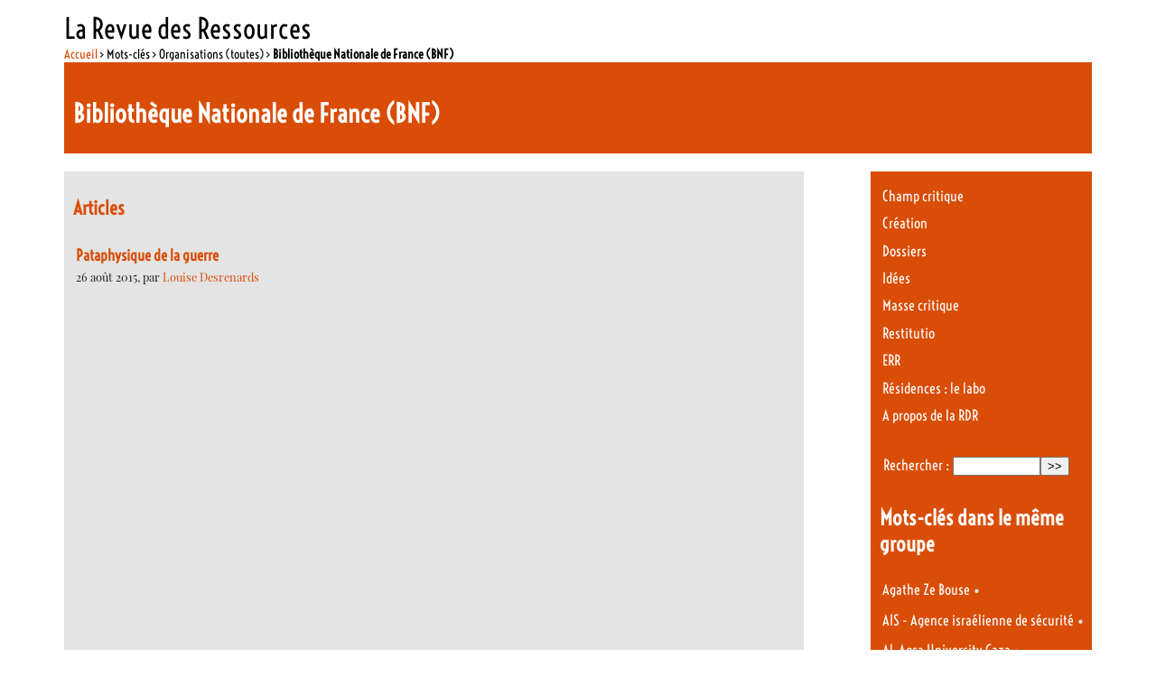

--- FILE ---
content_type: text/html; charset=utf-8
request_url: https://ressources.org/+-bibliotheque-nationale-de-france-bnf,2562-+.html
body_size: 6688
content:
<!DOCTYPE html PUBLIC "-//W3C//DTD XHTML 1.0 Transitional//EN" "http://www.w3.org/TR/xhtml1/DTD/xhtml1-transitional.dtd"><html xmlns="http://www.w3.org/1999/xhtml" xml:lang="fr" lang="fr" dir="ltr"><head><title>Bibliothèque Nationale de France (BNF) - La Revue des Ressources </title>
<meta http-equiv="Content-Type" content="text/html; charset=utf-8" />
<meta name="generator" content="SPIP 4.4.7" />
<link rel="alternate" type="application/rss+xml" title="Syndiquer tout le site" href="spip.php?page=backend" />
<link rel='stylesheet' href='local/cache-css/fb372f97c1ed974aa9dd54f33fbbdaa2.css?1765113654' type='text/css' /><script>
var mediabox_settings={"auto_detect":true,"ns":"box","tt_img":true,"sel_g":"#documents_portfolio a[type='image\/jpeg'],#documents_portfolio a[type='image\/png'],#documents_portfolio a[type='image\/gif']","sel_c":".mediabox","str_ssStart":"Diaporama","str_ssStop":"Arr\u00eater","str_cur":"{current}\/{total}","str_prev":"Pr\u00e9c\u00e9dent","str_next":"Suivant","str_close":"Fermer","str_loading":"Chargement\u2026","str_petc":"Taper \u2019Echap\u2019 pour fermer","str_dialTitDef":"Boite de dialogue","str_dialTitMed":"Affichage d\u2019un media","splash_url":"","lity":{"skin":"_simple-dark","maxWidth":"90%","maxHeight":"90%","minWidth":"400px","minHeight":"","slideshow_speed":"2500","opacite":"0.9","defaultCaptionState":"expanded"}};
</script>
<!-- insert_head_css -->





<!-- Debut CS -->
<style type="text/css">
<!--/*--><![CDATA[/*><!--*/
/* Par defaut : enveloppe_mails = -1 */

/*]]>*/-->
</style>
<!-- Fin CS -->
<script async src="https://www.googletagmanager.com/gtag/js?id=G-DEQP2W6SLG"></script>
<script>window.dataLayer = window.dataLayer || [];function gtag(){window.dataLayer.push(arguments);}gtag('js', new Date());gtag('config', 'G-DEQP2W6SLG');</script>
<script type='text/javascript' src='local/cache-js/a00acc7ff31051cae6c1f84405c41a83.js?1765113654'></script><!-- link href='https://fonts.googleapis.com/css?family=Playfair+Display:400,400italic|Economica:400,700|Voltaire&subset=latin,latin-ext' rel='stylesheet' type='text/css'-->











<!-- insert_head -->






<!-- Debut CS -->
<script type="text/javascript"><!--
var cs_prive=window.location.pathname.match(/\/ecrire\/$/)!=null;
jQuery.fn.cs_todo=function(){return this.not('.cs_done').addClass('cs_done');};
var cs_init = function() {
	/* optimisation : 'IF(1)' */ if(!cs_prive) jQuery("a.spip_out,a.spip_url,a.spip_glossaire",this).attr("target", "_blank"); 
}
if(typeof onAjaxLoad=='function') onAjaxLoad(cs_init);
if(window.jQuery) {
var cs_sel_jQuery='';
var cs_CookiePlugin="prive/javascript/js.cookie.js";
jQuery(document).ready(function(){
	cs_init.apply(document);
});
}
// --></script>

<!-- Fin CS -->
<link rel="alternate" type="application/rss+xml" title="Biblioth&#232;que Nationale de France (BNF)" href="spip.php?page=backend&amp;id_mot=2562" />
<!--seo_insere-->
<script type="text/javascript">
(function(i,s,o,g,r,a,m){i['GoogleAnalyticsObject']=r;i[r]=i[r]||function(){
(i[r].q=i[r].q||[]).push(arguments)},i[r].l=1*new Date();a=s.createElement(o),
m=s.getElementsByTagName(o)[0];a.async=1;a.src=g;m.parentNode.insertBefore(a,m)
})(window,document,'script','//www.google-analytics.com/analytics.js','ga');
ga('create', 'G-DEQP2W6SLG', 'auto');
ga('send', 'pageview');
</script></head><body class="page_mot"><div id="page">		<div id="entete"><a rel="start home" href="https://larevuedesressources.org/" title="Accueil" class="accueil" style="text-decoration:none"><strong id="nom_site_spip">La Revue des Ressources  </strong></a></div>	    <div id="conteneur">    <div id="contenu">                    <div id="hierarchie"><a href="https://larevuedesressources.org/">Accueil</a> &gt; Mots-clés &gt; Organisations (toutes) &gt; <strong class="on">Bibliothèque Nationale de France (BNF)</strong></div>            <div id="sommaire_haut">                                <div class="cartouche"><h1 class="">Bibliothèque Nationale de France (BNF)</h1></div>            </div>            <div id="contenuautre">                <div class="cartouche">                                                                <div class="menu articles">                    <a id='pagination_articles' class='pagination_ancre'></a>                    <h2>Articles</h2>                    <ul>                                                <li>                        <h3><a href="pataphysique-de-la-guerre,2857.html">Pataphysique de la guerre</a></h3>                        <small>26 août 2015, par  <span class="vcard author"><a class="url fn spip_in" href="_louise-desrenards,242_.html">Louise Desrenards</a></span></small></li>                                            </ul>                                    </div>                                                                                                                                                                            </div></div>                     <div id="navigation">                <div class="menu rubriques">	<ul>			<li>			<a href="-Champ-critique-10-10-10-10-10-10-10-10-10-10-10-10-10-10-10-10-10-10-10-10-10-10-10-10-10-10-10-10-10-10-10-10-10-10-10-10-10-10-10-10-10-10-10-10-10-10-10-10-10-10-.html">Champ critique</a>					</li>			<li>			<a href="-creation-litteraire,009-.html">Création</a>					</li>			<li>			<a href="-Dossiers-.html">Dossiers</a>					</li>			<li>			<a href="-idees,002-.html">Idées</a>					</li>			<li>			<a href="-masse-critique,095-.html">Masse critique</a>					</li>			<li>			<a href="-restitutio,045-.html">Restitutio</a>					</li>			<li>			<a href="-err,137-.html">ERR</a>					</li>			<li>			<a href="-laboratoire-litteraire,067-.html">Résidences : le labo</a>					</li>			<li>			<a href="-la-RDR-.html">A propos de la RDR</a>					</li>		</ul></div>				<div class="formulaire_spip formulaire_recherche" id="formulaire_recherche">
<form action="spip.php?page=recherche" method="get"><div class="editer-groupe">
	<input name="page" value="recherche" type="hidden"
>
	
	<label for="recherche">Rechercher :</label>
	<input type="search" class="search text" size="10" name="recherche" id="recherche" accesskey="4" autocapitalize="off" autocorrect="off"
	/><input type="submit" class="btn submit" value="&gt;&gt;" title="Rechercher" />
</div></form>
</div>
                                <div class="menuliste">            <a id='pagination_mots_freres' class='pagination_ancre'></a>            <h2>Mots-clés dans le même groupe</h2>            <ul>                                <li><a href="+-agathe-ze-bouse,1825-+.html">Agathe Ze Bouse</a> •</li>                                <li><a href="+-ais-agence-israelienne-de-securite,2022-+.html">AIS - Agence israélienne de sécurité</a> •</li>                                <li><a href="+-universite-al-aqsa,2540-+.html">Al-Aqsa University Gaza</a> •</li>                                <li><a href="+-al-azhar-university-gaza,2600-+.html">Al-Azhar University Gaza</a> •</li>                                <li><a href="+-alaouite,2123-+.html">Alaouite</a> •</li>                                <li><a href="+-amap,1698-+.html">AMAP</a> •</li>                                <li><a href="+-amnesty-international,2018-+.html">Amnesty International</a> •</li>                                <li><a href="+-associated-press-ap,2283-+.html">Associated Press (AP)</a> •</li>                                <li><a href="+-association-des-amis-de-charles-louis-philippe,775-+.html">Association des amis de Charles-Louis Philippe</a> •</li>                                <li><a href="+-association-des-rencontres-europeennes-europoesie,2544-+.html">Association des rencontres européennes-europoésie</a> •</li>                                <li><a href="+-assurances-sociales,2036-+.html">Assurances sociales</a> •</li>                                <li><a href="+-autorite-palestinienne,2271-+.html">Autorité Palestinienne</a> •</li>                                <li><a href="+-Bandits-Mages-+.html">Bandits-Mages </a> •</li>                                <li><a href="+-banque-centrale-europeenne,708-+.html">Banque centrale européenne</a> •</li>                                <li><a href="+-banque-mondiale,709-+.html">Banque mondiale</a> •</li>                                <li><a href="+-banques,1349-+.html">Banques</a> •</li>                                <li><a href="+-bbc,508-+.html">BBC</a> •</li>                                <li><a href="+-bds-boycot-desinvestissement-sanctions,1812-+.html">BDS (Boycot, Désinvestissement, Sanctions)</a> •</li>                                <li><a href="+-bibliotheque-nationale-de-france,2145-+.html">Bibliothèque Nationale de France</a> •</li>                                <li><a href="+-bibliotheque-nationale-de-france-bnf,2562-+.html" class="on">Bibliothèque Nationale de France (BNF)</a> •</li>                                <li><a href="+-Boycott-Desinvestissement-Sanctions-BDS-+.html">Boycott, Désinvestissement, Sanctions (BDS)</a> •</li>                                <li><a href="+-casseurs-de-pub,919-+.html">Casseurs de pub</a> •</li>                                <li><a href="+-cci-centre-de-creation-industrielle,2159-+.html">CCI (Centre de création industrielle)</a> •</li>                                <li><a href="+-centre-andre-malraux,2651-+.html">Centre André Malraux</a> •</li>                                <li><a href="+-Centre-Georges-Pompidou-+.html">Centre Georges Pompidou </a> •</li>                                <li><a href="+-centre-palestinien-pour-la-recherche-politique-et-les-etudes-strategiques-masarat,2314-+.html">Centre palestinien pour la recherche politique et les études stratégiques - Masarat</a> •</li>                                <li><a href="+-centre-pompidou,2150-+.html">Centre Pompidou</a> •</li>                                <li><a href="+-cia,2460-+.html">CIA </a> •</li>                                <li><a href="+-cinematheque-francaise,2015-+.html">Cinémathèque française</a> •</li>                                <li><a href="+-club-de-rome,927-+.html">Club de Rome</a> •</li>                                <li><a href="+-cnac-centre-national-des-arts-du-cirque,2222-+.html">CNAC (Centre national des arts du cirque)</a> •</li>                                <li><a href="+-comedie-de-geneve,2601-+.html">Comédie de Genève</a> •</li>                                <li><a href="+-comite-nobel-norvegien,1743-+.html">Comité Nobel norvégien</a> •</li>                                <li><a href="+-communaute-europeenne,2516-+.html">Communauté européenne</a> •</li>                                <li><a href="+-compagnie-les-hommes-penches,2223-+.html">Compagnie Les hommes penchés</a> •</li>                                <li><a href="+-conseil-de-securite-onu,2655-+.html">Conseil de sécurité (ONU)</a> •</li>                                <li><a href="+-conseil-national-de-la-resistance-cnr,1135-+.html">Conseil National de la Résistance (CNR)</a> •</li>                                <li><a href="+-consulat-general-de-france-a-jerusalem,2541-+.html">Consulat général de France à Jérusalem</a> •</li>                                <li><a href="+-cool-memories-les-amis-de-jean-baudrillard,2149-+.html">Cool memories, association des amis de Jean Baudrillard</a> •</li>                                <li><a href="+-creative-commons,1955-+.html">Creative Commons</a> •</li>                            </ul>            <p class="pagination"><small><ul class="pagination-items pagination_page">
		

		<li class="pagination-item on active"><span class="pagination-item-label on" aria-label='Aller &#224; la page 1 (Page actuelle)'>1</span></li>
		<li class="pagination-item"><a href='+-bibliotheque-nationale-de-france-bnf,2562-+.html?debut_mots_freres=40#pagination_mots_freres' class='pagination-item-label lien_pagination' rel='nofollow' aria-label='Aller &#224; la page 2'>2</a></li>
		<li class="pagination-item"><a href='+-bibliotheque-nationale-de-france-bnf,2562-+.html?debut_mots_freres=80#pagination_mots_freres' class='pagination-item-label lien_pagination' rel='nofollow' aria-label='Aller &#224; la page 3'>3</a></li>
		<li class="pagination-item"><a href='+-bibliotheque-nationale-de-france-bnf,2562-+.html?debut_mots_freres=120#pagination_mots_freres' class='pagination-item-label lien_pagination' rel='nofollow' aria-label='Aller &#224; la page 4'>4</a></li>
		

		

		
	</ul></small></p>        </div>                    </div><!--#navigation-->	</div><!--#contenu-->	</div><!--#conteneur-->                
<div class='ajaxbloc' data-ajax-env='9+qY6Oz7gREQYr2GEIcvYphzFVwN+pfaq4cOpqLwTN9ZybEkWBlc4+skUj/aC1I8XWRv3Ckn5guQ4wPqWjwK8VhAkr5PnRb4DqhUCeTs4fseu+Phqhv7ucMK31i1PD0+942zsLwSMzqdWjwszZnjFB0R0caBLhv25+pb0j0fNSBhh3TwUBM0Hr16L3bxvgYGDquZpFnIcTO57OQL4Qy9G3zTJjgRCWSmmMTZYhutOJ8UwmWRuRowhaPNzb8=' data-origin="+-bibliotheque-nationale-de-france-bnf,2562-+.html">
<div id="sommaire_haut">            <div class="footer_breves">                            </div>            <div class="footer_sommaire">                <div class='ajaxbloc' data-ajax-env='9+uMjO37gdAwAqDmWUUCLzH4DmejVQQJi6+jXB5WK/yQp4icEASB1AQnPpVimuOPgyp/sqidbdnbDkB7w/bgTX+gXB9TS1HGRC4/L1LMl1eD7GyjnJQSCVLURxbtG8l2e7A3G4tSZbSk6RXFUHg0yte+5Tz/Fwakj4Kl44X4bN+JoTOuqgVKbvZA9lKKe05vZAsPX/+PehkSwRdfcZ1HVO47oEgXOzbVeOMjUvQ5YASYAkrR' data-origin="+-bibliotheque-nationale-de-france-bnf,2562-+.html">
<div id="footerbreves" class="menuliste">						<div class="menu">			<h2>Derniers commentaires</h2>			<ul>								<li>9 janvier 2019 &ndash; <aa href="charles-tomlinson-dans-une-perspective-europeenne,3065.html#forum6247"					 title="Charles Tomlinson dans une perspective européenne">Chère Liliane,

Un grand merci pour votre appréciation et surtout pour votre&nbsp;(…)</a></li>								<li>30 décembre 2018 &ndash; <aa href="charles-tomlinson-dans-une-perspective-europeenne,3065.html#forum6246"					 title="Charles Tomlinson dans une perspective européenne">Bravo !

Somptueuse et riche présentation de ce merveilleux poète et érudit.&nbsp;(…)</a></li>								<li>17 février 2018 &ndash; <aa href="Introduction-a-la-voie-du-the.html#forum6243"					 title="Annonce : Particulier vend bibliothèque de poésie">Pour cette annonce qui date, j’ai changé d’adresse mail :

contact :&nbsp;(…)</a></li>								<li>16 février 2018 &ndash; <aa href="la-vallee-de-la-fensch,2609.html#forum6242"					 title="La vallée de la Fensch">C’était même pas lui, mais c’est tout comme : c’est Aurélie Filipetti qui a&nbsp;(…)</a></li>								<li>29 août 2017 &ndash; <aa href="Albania-Albania-V-Epilogue.html#forum6235"					 title="Albania, Albania ! (V. Epilogue)">Encore un grand merci à la Revue des Ressources, à Louise Desrenards et&nbsp;(…)</a></li>							</ul>		</div>		</div>		<div class='ajaxbloc' data-ajax-env='9+uI6Ov7gRAQor2mAPoW1JdzZcJ5JcOeW/ph/ehihcKbJw6tkoIu+wk0vbDcFuOZQay/1tqb8CV2m7Hkrd8mtfDAGYip2vFaI6EladTW4I63LBREm6g+p40IePhAA37p/NTVWfDUV6m3oYI2lKBxIbbdylsicGS/QlRQ9c6b6+i9djnh+GFL+xx0y2xvZK4B5qKqKWKNurRQ55iMMGNJOISpk+UWkGvu1VygQ1xD/CDjH5pFmwOrTQ==' data-origin="+-bibliotheque-nationale-de-france-bnf,2562-+.html">
<div id="footerselection" class="menu">    <a id='pagination_edito' class='pagination_ancre'></a>    <h2>À la une</h2>    <ul>            <li class="hentry">        <h3 class="entry-title"><a href="Nan-Shepherd-dans-les-Cairngorms-un-trafic-amoureux.html" rel="bookmark">Nan Shepherd dans les Cairngorms, un &#171;&nbsp;trafic amoureux&nbsp;&#187;</a></h3>        <small><abbr class="published" title="2025-12-07T13:06:17Z">7 décembre 2025</abbr>, par  <span class="vcard author"><a class="url fn spip_in" href="_Cecile-Vibarel_.html">Cécile Vibarel</a></span></small>        </li>            <li class="hentry">        <h3 class="entry-title"><a href="Pierre-Mottron-I-almost-died.html" rel="bookmark">Pierre Mottron - I almost died</a></h3>        <small><abbr class="published" title="2025-11-22T23:01:00Z">23 novembre 2025</abbr>, par  <span class="vcard author"><a class="url fn spip_in" href="_Pierre-Mottron_.html">Pierre Mottron</a></span></small>        </li>            <li class="hentry">        <h3 class="entry-title"><a href="CASTERUS-OUEST-un-portrait-de-mon-pere.html" rel="bookmark">CASTERUS OUEST, un portrait de mon père.</a></h3>        <small><abbr class="published" title="2025-09-28T22:30:00Z">29 septembre 2025</abbr>, par  <span class="vcard author"><a class="url fn spip_in" href="_Nicolas-Losson_.html">Nicolas Losson</a></span></small>        </li>        </ul>    <p class="pagination"><ul class="pagination-items pagination_precedent_suivant"><li class="pagination-item prev disabled"><span class="pagination-item-label on" rel='prev'>&lt;</span></li><li class="pagination-item next"><a href='+-bibliotheque-nationale-de-france-bnf,2562-+.html?debut_edito=3#pagination_edito' class='pagination-item-label lien_pagination' rel='next'>&gt;</a></li>
</ul></p></div></div><!--ajaxbloc--></div><!--ajaxbloc-->            </div>            <div class="footer_rdr">                <div class='ajaxbloc' data-ajax-env='9+oEjK2LgdHgZSP3MoW386eVcHc9PXcEL6R1xrYYRinKFJJ8kTRW7kxLL1qb6ARPWNw5lqtu1QmPPdceANg6dZ1nExfWbViQEmTs7j/yzRIzFfy48Lw88IdONpW393FWF6YrO2KdwUaU3VYDf3pjh2+QNp0sOtwJJsUz8lCWxOnM1cbYvSC8rxSBEJevJL3BkEusLi2Ak6l8PYFI6oflXYsYGbigcRS18DEzfURGH3Hqexs=' data-origin="+-bibliotheque-nationale-de-france-bnf,2562-+.html">
<div class="menu">    <h1>La Revue des Ressources   - <span style="font-size: 75%"><a href="https://larevuedesressources.org/" title="Accueil" >Accueil</a></span></h1>    Revue électronique culturelle pluridisciplinaire (littérature, arts &amp; idées) -  <a href="-la-RDR-.html">En savoir plus…</a>    <ul>                                <li><a href="-Contacts-.html">Contacts</a></li>                        <li><a href="-mentions-legales,130-.html">Mentions légales</a></li>                        <li><a href="-Ours-.html">Ours</a></li>                        <li><a href="-utilisation-des-articles-et-droits-d-auteurs,129-.html">Utilisation des articles et droits d&#8217;auteurs</a></li>                    	<li><a href="mailto:newsletter-subscribe@ressources.org">Inscrivez-vous à la Lettre électronique de la RdR</a>		<small>(Envoyez un mail vide, sans objet ni contenu)</small></li>    </ul></div></div><!--ajaxbloc-->            </div>        </div></div><!--ajaxbloc-->                		<div id="pied">	&copy; la revue des ressources : Sauf mention particulière |		<a href="https://www.spip.net/" title="Site réalisé avec SPIP"><img src="spip.png" alt="SPIP" width="48" height="16" /></a> | 	<a href="_contact,2610_.html">Contact</a> | 	<a rel="contents" href="spip.php?page=plan">Plan du site</a> | 	<a href="spip.php?page=backend" rel="alternate" title="Syndiquer tout le site"><img src="squelettes/images/feed.png" alt="Suivre la vie du site" width="16" height="16" />&nbsp;RSS&nbsp;2.0</a> | La Revue des Ressources sur	<a href="https://www.facebook.com/revuedesressources" title="La Revue des Ressources sur Facebook"><img src="squelettes/images/fb-link.png" alt="facebook"/></a> &amp;	<a href="https://twitter.com/revueressources" title="La Revue des Ressources sur Twitter"><img src="squelettes/images/tw-link.png" alt="twitter"/></a></div></div><!--#page--></body></html>